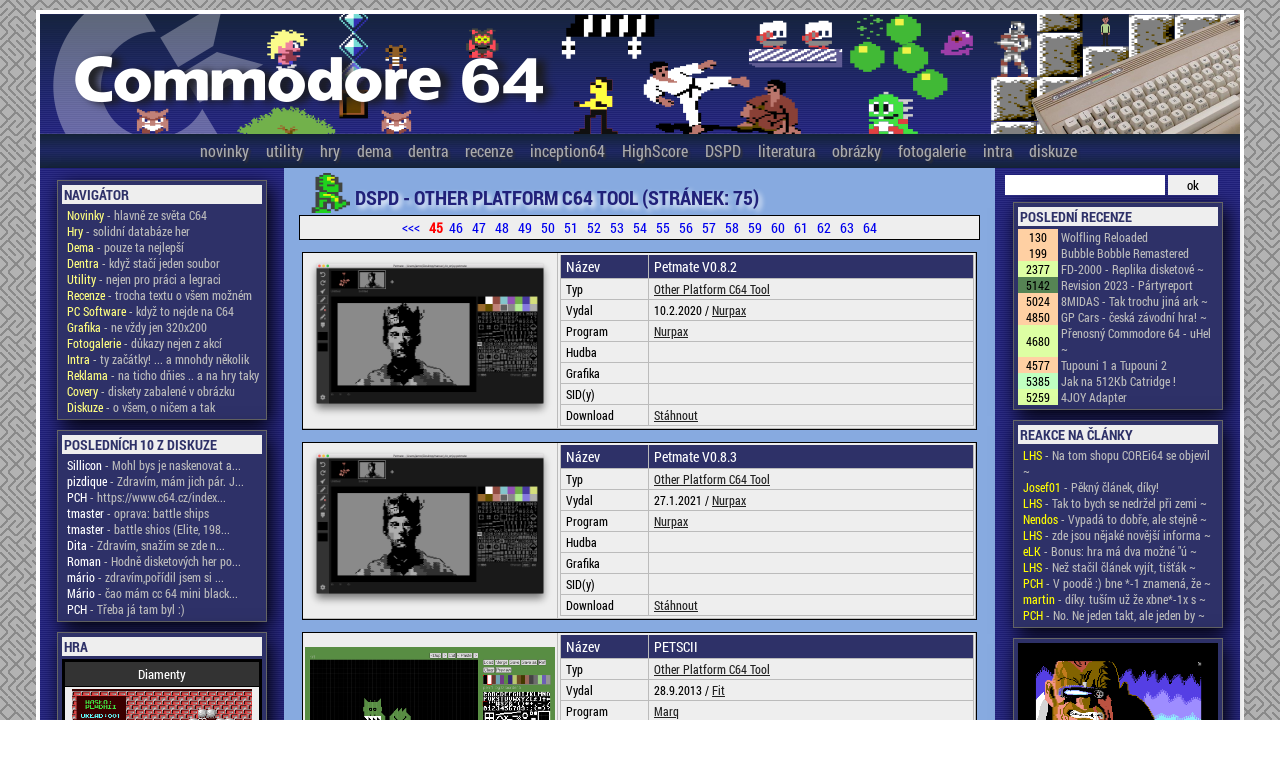

--- FILE ---
content_type: text/html; charset=UTF-8
request_url: http://www.c64.cz/index.php?data2detail=21&stranka=45
body_size: 9612
content:

<!doctype html>
<head>
        <title>COMMODORE 64 - Česká scéna</title>
                <meta http-equiv="Content-Type" content="text/html; charset=UTF-8" />
                <meta http-equiv="Content-language" content="cs">
                <meta name="author" content="Petr Chlud" />
                <meta name="keywords" content="Commodore 64 czech scene, atari, zx spectrum, 8bit, oldschool" />
                <meta name="description" content="Stránky věnující se (co nejlépe dovedou) českému Commodore 64 životu" />

                <script src="js/jquery-1.11.3.js"></script>
                <script src="js/jquery-ui-1.10.4.custom.js"></script>
                <script type="text/javascript" src="js/highslide/highslide-full.js"></script>
                <script type="text/javascript" src="js/jquery.validate.js"></script>

                <link href="styleformc64_3.css" media="all" rel="stylesheet" type="text/css" />
                <link href="highslide.css" media="all" rel="stylesheet" type="text/css" />
                <link href="css/pch/jquery-ui-1.10.4.custom.css" rel="stylesheet">
                


        <script type="text/javascript">
			$(document).ready(function() {
				$('.okno').click(function(event) {
					var $link = $(this);
					var vyska = $link.attr('data-vyska');
					var sirka = $link.attr('data-sirka');
					
					var $dialog = $('<div></div>')
					.load($link.attr('href'))
					.dialog({
						autoOpen: false,
						title: $link.attr('title'),
						width: sirka,
						height: vyska,
						modal: true
					});

					$dialog.dialog('open');
					return false;
				});
			});

			$( function() {
				$( document ).tooltip();
			} );
  
            $(function() {
                $( "#datumovka" ).datepicker({
                        monthNames: ['Leden','Únor','Březen','Duben','Květen','Červen', 'Červenec','Srpen','Září','Říjen','Listopad','Prosinec'], monthNamesShort: ['Leden','Únor','Březen','Duben','Květen','Červen', 'Červenec','Srpen','Září','Říjen','Listopad','Prosinec'],
                        dayNames: ['Neděle','Pondělí','Úterý','Středa','Čtvrtek','Pátek','Sobota'],
                        dayNamesShort: ['Ne','Po','Út','St','Čt','Pá','So',],
                        dayNamesMin: ['Ne','Po','Út','St','Čt','Pá','So'],
                        weekHeader: '#',
                        dateFormat: 'dd.mm.yy',
                        changeMonth: true,
                        changeYear: true,
                        showWeek: true,
                        firstDay: 1
                });
            });
        
                

        hs.graphicsDir = 'js/highslide/graphics/';
        hs.align = 'center';
        hs.showCredits = false;
        hs.allowMultipleInstances = false;
        hs.transitions = ['expand', 'crossfade'];
        hs.outlineType = 'glossy-dark';
        hs.wrapperClassName = 'dark';
        hs.fadeInOut = true;
        //hs.dimmingOpacity = 0.75;

        // Add the controlbar
        hs.addSlideshow({
        //if (hs.addSlideshow) hs.addSlideshow({
                //slideshowGroup: 'group1',
                interval: 5000,
                repeat: false,
                useControls: true,
                fixedControls: 'fit',
                overlayOptions: {
                        opacity: 0.6,
                        position: 'bottom center',
                        hideOnMouseOut: true
                }
        });

        </script>

                <!--[if !IE]> -->
                <style>
                @font-face {
                        font-family: "Roboto";
                        src: url('font/RobotoCondensed-Regular.ttf');
                }

                @font-face {
                        font-family: "RobotoBold";
                        src: url('font/RobotoCondensed-Bold.ttf');
                }

                @font-face {
                        font-family: "CBM";
                        src: url('font/CBMShift.ttf');
                }
                @font-face {
                        font-family: "CBM2";
                        src: url('font/C64_Pro_Mono-STYLE.ttf');
                }
                @font-face {
                        font-family: "CBM3";
                        src: url('font/C64_Pro-STYLE.ttf');
                }

                </style>

                <!-- <![endif]-->


                <!--[if IE]>
                <style>
                @font-face {
                        font-family: "Roboto";
                        src: url('font/RobotoCondensed-Regular.eot');
                }

                @font-face {
                        font-family: "RobotoBold";
                        src: url('font/RobotoCondensed-Bold.eot');
                }

                </style>
                <![endif]-->

<style type="text/css">
/* ovverrides for the highslide CSS */
.closebutton {
        position: relative;
        top: 0;
        left: -2px;
        width: 21px;
        height: 21px;
        cursor: pointer;
        background: url(highslide/graphics/close.png);
}
.highslide-html-content {
        padding: 0;
}
.highslide-html {
        border: 5px solid #333333;
        box-shadow:  0px 0px 10px #ffffff;
        border-radius: 4px !important;
        -o-border-radius: 4px !important;
}

.highslide-header {
        height: 21px;
        background-color: #333333;
        color: #eeeeee;
}
.highslide-header .highslide-move {
        cursor: move;
        display: block;
        height: 16px;
        position: absolute;
        left: 0;
        right: 16px;
        top: 0;
        width: auto;
        z-index: 1;
}
.highslide-body {
        padding: 10px;
}
.highslide-header .highslide-close span, .highslide-header .highslide-move span {
        display: none;
}
</style>
</head>

<body>
<div id='preloader'><img class='im' src='grafika/preloader2_0.svg'></div>
<div id='kontejner'>
        <div id='logo'><a href='index.php?menu=novinky'><img src='grafika/logo5a.png' border='0'></a></div>
        <div id='menu'>


                <div id='menuhref'>
                        <a href='index.php?menu=novinky'>novinky</a>
						<a href='index.php?detailmenu=utility&pismeno=a&t=15'>utility</a>
                        <a href='index.php?menu=hry&pismeno=a&stranka=1'>hry</a>
                        <a href='index.php?detailmenu=utility&pismeno=a&t=1'>dema</a>
						<a href='index.php?detailmenu=utility&pismeno=a&t=2'>dentra</a>
                        <a href='index.php?menu=recenze'>recenze</a>
                        <a href='index.php?static=inception'>inception64</a>
						<a href='index.php?menu=highscore'>HighScore</a>
						<a href='index.php?menu=dsdp'>DSPD</a>
                        <a href='index.php?menu=literatura&literatura=kluby'>literatura</a>
                        <a href='index.php?menu=obrazky&pismeno=a'>obrázky</a>
                        <a href='index.php?menu=fotogalerie'>fotogalerie</a>
                        <a href='index.php?menu=introgalerie&stranka=1'>intra</a>
                        <a href='index.php?menu=forum&vlakno=0'>diskuze</a>
                </div>
                             
        </div>
        
        <table id='plocha' cellspacing='0' cellpadding='0' border='0'>
			<tr>
				<td class='levo' width='260'><p>
				
				
                        <div id='pravo'>
                                <h2>Navigátor</h2>
                                <table width='100%' cellspacing='0' cellpadding='0' border='0'>
                
						<tr>
							<td class=zleva><a href='index.php?menu=novinky'><span style='color: #FFFF80;'>Novinky</span> - hlavně ze světa C64</a></td>
						</tr>
						
						<tr>
							<td class=zleva><a href='index.php?menu=hry&pismeno=a&stranka=1'><span style='color: #FFFF80;'>Hry</span> - solidní databáze her</a></td>
						</tr>
						
						<tr>
							<td class=zleva><a href='index.php?detailmenu=utility&pismeno=a&t=1'><span style='color: #FFFF80;'>Dema</span> - pouze ta nejlepší</a></td>
						</tr>
						
						<tr>
							<td class=zleva><a href='index.php?detailmenu=utility&pismeno=a&t=2'><span style='color: #FFFF80;'>Dentra</span> - když stačí jeden soubor</a></td>
						</tr>
						
						<tr>
							<td class=zleva><a href='index.php?detailmenu=utility&pismeno=a&t=15'><span style='color: #FFFF80;'>Utility</span> - nejen pro práci a legraci</a></td>
						</tr>
						
						<tr>
							<td class=zleva><a href='index.php?menu=recenze'><span style='color: #FFFF80;'>Recenze</span> - trocha textu o všem možném</a></td>
						</tr>
						
						<tr>
							<td class=zleva><a href='index.php?detailmenu=utility&pismeno=v&t=21'><span style='color: #FFFF80;'>PC Software</span> - když to nejde na C64</a></td>
						</tr>
						
						<tr>
							<td class=zleva><a href='index.php?menu=obrazky&stranka=1'><span style='color: #FFFF80;'>Grafika</span> - ne vždy jen 320x200</a></td>
						</tr>
						
						<tr>
							<td class=zleva><a href='index.php?menu=fotogalerie'><span style='color: #FFFF80;'>Fotogalerie</span> - důkazy nejen z akcí</a></td>
						</tr>
						
						<tr>
							<td class=zleva><a href='index.php?menu=introgalerie&stranka=1'><span style='color: #FFFF80;'>Intra</span> - ty začátky! ...  a mnohdy několik</a></td>
						</tr>
						
						<tr>
							<td class=zleva><a href='index.php?menu=C64prebal&stranka=1&pismeno=a'><span style='color: #FFFF80;'>Reklama</span> - na ticho dňies .. a na hry taky</a></td>
						</tr>
						
						<tr>
							<td class=zleva><a href='index.php?menu=cover&stranka=1&pismeno=a'><span style='color: #FFFF80;'>Covery</span> - diskety zabalené v obrázku</a></td>
						</tr>
						
						<tr>
							<td class=zleva><a href='index.php?menu=forum&vlakno=0'><span style='color: #FFFF80;'>Diskuze</span> - o všem, o ničem a tak</a></td>
						</tr>
						</table></div>
        <div id='pravo'>
        <h2>posledních 10 z diskuze</h2>
        <table width='100%' cellspacing='0' cellpadding='0' border='0'>
        
                <tr>
					<td class='zleva'><a href='index.php?menu=forum&vlakno=705' title='Mohl bys je naskenovat a poskytnout, že by jsme je vystavili tady na stránkách? Pošli je na email 
pch (zavináč) c64 tečka cz'><span style='color: white;'>Sillicon</span> - Mohl bys je naskenovat a...</a></td>
                </tr>

                
                <tr>
					<td class='zleva'><a href='index.php?menu=forum&vlakno=705' title='Zdravím, mám jich pár. Jsou číslované a různobarevné. ;)'><span style='color: white;'> pizdique </span> - Zdravím, mám jich pár. J...</a></td>
                </tr>

                
                <tr>
					<td class='zleva'><a href='index.php?menu=forum&vlakno=929' title='https://www.c64.cz/index.php?menu=hry&amp;slovo=battle%20ships&amp;pismeno=#'><span style='color: white;'>PCH</span> - https://www.c64.cz/index...</a></td>
                </tr>

                
                <tr>
					<td class='zleva'><a href='index.php?menu=forum&vlakno=929' title='oprava: battle ships'><span style='color: white;'>tmaster</span> - oprava: battle ships</a></td>
                </tr>

                
                <tr>
					<td class='zleva'><a href='index.php?menu=forum&vlakno=929' title='battle shios (Elite, 1987)'><span style='color: white;'>tmaster</span> - battle shios (Elite, 198...</a></td>
                </tr>

                
                <tr>
					<td class='zleva'><a href='index.php?menu=forum&vlakno=929' title='Zdravím, snažím se zde najít hru - klasické lodě pro dva hráče, kdy na začátku máte myslím 20 nábojů a vystřelíte je všechny. Poté se ukáže počet zásahů do vody, nebo do lodě. Dále je na řadě druhý hráč. Čím více lodí máte potopených, nebo zasažených, tím méně máte v dalším kole nábojů... Našla jsem tady nějaké hry, ale žádná není xxta praváxx a skutečné jméno neznám. Dokážete mi někdo prosím poradit?'><span style='color: white;'>Dita</span> - Zdravím, snažím se zde n...</a></td>
                </tr>

                
                <tr>
					<td class='zleva'><a href='index.php?menu=forum&vlakno=927' title='Hodně disketových her potřebuje zapnout &quot;plnou&quot; emulaci disketovky. Asi nejvíc jednuchý je přidat tzv. file tag _AD do jména obrazu diskety (takže Hra.D64 bude Hra_AD.D64).  Normálně je to vyplé kvůli rychlosti, protože originál disketovka byla dost pomalá a jak brzy zjistiš i s různými turby se docela načekáš. Když ani tohle nepomůže, je možné že máš jednoduše špatný obraz diskety (bohužel taky docela častý případ - hodně jsem se natrápil třeba u Gauntletu 3, abych našel dohratelnou verzi (crack od X-Factoru tady v DSPD sekci)).
Těch tzv. file tagů je víc a najdeš je v plném manuálu (ten je ke stažení u výrobce a je v angličtině).'><span style='color: white;'>Roman</span> - Hodně disketových her po...</a></td>
                </tr>

                
                <tr>
					<td class='zleva'><a href='index.php?menu=forum&vlakno=927' title='zdravím,pořídil jsem si C64 mini ,ale nějak nemůžu rozjet hry z disket,jako Defender Of the Crown....můžete mi někdo poradit jak na to?s kazet jdou a z cartridge také,díky moc'><span style='color: white;'>mário</span> - zdravím,pořídil jsem si ...</a></td>
                </tr>

                
                <tr>
					<td class='zleva'><a href='index.php?menu=forum&vlakno=884' title='čao mám cc 64 mini black,zkouším hry z disket ,nejdou,nepřišels náhodou jak to spustit?'><span style='color: white;'>Mário</span> - čao mám cc 64 mini black...</a></td>
                </tr>

                
                <tr>
					<td class='zleva'><a href='index.php?menu=forum&vlakno=924' title='Třeba já tam byl :)'><span style='color: white;'>PCH</span> - Třeba já tam byl :)</a></td>
                </tr>

                </table></div>
                <div id='pravo'>
                <h2>HRA</h2>
                        <table width=100% cellspacing='0' cellpadding='2' border='1' id=tablehra style='border-collapse: collapse;'>
                                <tr>
                                        <th colspan=2>Diamenty</th>
                                </tr>
                                <tr>
                                        <td colspan=2 class=str><a href='index.php?detailhry=15012' class=detail><img src='data/Screenshots/D/Diamenty_(Polish).png' width=180 border='0'></a></td>
                                </tr>
                                <tr>
                                        <th width=60>Herní styl</th>
                                        <td>Arcade</td>

                                </tr>
                                <tr>
                                        <th width=60>Multiplayer</th>
                                        <td>Bez multiplayeru</td>

                                </tr>

                                <tr>
                                        <th>Rok vydání</th>
                                        <td>1992</td>

                                </tr>
                                <tr>
                                        <th>Programátor</th>
                                        <td>Zenon Mikolajczyk</td>

                                </tr>

                                <tr>
                                        <th>Grafik</th>
                                        <td>(Unknown)</td>

                                </tr>

                                <tr>
                                        <th colspan=2><div align=center><a href='index.php?detailhry=15012' class=detail>detail hry</a></div></th>

                                </tr>
                                
                        </table>                                
                </div>
                
                <div id='pravo'>
                <h2>INTRO</h2><a class=okno href='downloadfile.php?a=intro&downloadintro=antic-01.gif'><img src='data/intra/pic/antic-01.gif' width=100%></a>
                </div>
                										
				</td>
		
				<td class='stred'>

        <div class='nadpisanimace'><img src='grafika/animace/man_walk.gif' style='padding-right: 5px;' height='40'></div>  <h2 style='margin-top: 16px;'>DSPD - Other Platform C64 Tool (stránek: 75)</h2><div class='pages'><a class='preloader' href='index.php?data2detail=21&stranka=25'><<<</a> <span class='jsemzde'>45</span><a class='preloader' href='index.php?data2detail=21&stranka=46'>46</a> <a class='preloader' href='index.php?data2detail=21&stranka=47'>47</a> <a class='preloader' href='index.php?data2detail=21&stranka=48'>48</a> <a class='preloader' href='index.php?data2detail=21&stranka=49'>49</a> <a class='preloader' href='index.php?data2detail=21&stranka=50'>50</a> <a class='preloader' href='index.php?data2detail=21&stranka=51'>51</a> <a class='preloader' href='index.php?data2detail=21&stranka=52'>52</a> <a class='preloader' href='index.php?data2detail=21&stranka=53'>53</a> <a class='preloader' href='index.php?data2detail=21&stranka=54'>54</a> <a class='preloader' href='index.php?data2detail=21&stranka=55'>55</a> <a class='preloader' href='index.php?data2detail=21&stranka=56'>56</a> <a class='preloader' href='index.php?data2detail=21&stranka=57'>57</a> <a class='preloader' href='index.php?data2detail=21&stranka=58'>58</a> <a class='preloader' href='index.php?data2detail=21&stranka=59'>59</a> <a class='preloader' href='index.php?data2detail=21&stranka=60'>60</a> <a class='preloader' href='index.php?data2detail=21&stranka=61'>61</a> <a class='preloader' href='index.php?data2detail=21&stranka=62'>62</a> <a class='preloader' href='index.php?data2detail=21&stranka=63'>63</a> <a class='preloader' href='index.php?data2detail=21&stranka=64'>64</a> </div><p>
				<div align='center'>
				<table width='95%' cellspacing='0' cellpadding='2' border='0' class='data2 okolo'>
					<tr>
						<td width='250'><a href='data2/gfx/pic/197000/197563.png' onclick='return hs.expand(this)'><img src='data2/gfx/pic/197000/197563.png' width='100%'></a></td>
						<td width='*'>
							<table width='100%' cellspacing='0' cellpadding='2' border='0' class='data2'>
								<tr>
								</tr>
								
								<tr>					
									<th class='zleva invert' width='80'>Název</th>
									<th class='zleva invert' width='*'>Petmate V0.8.2</th>
								</tr>
								<tr>
									<td class='zleva'>Typ</td>
									<td class='zleva'><a href='index.php?menu=dsdp&type=1'>Other Platform C64 Tool</a></td>
								</tr>
								<tr>
									<td class='zleva'>Vydal</td>
									<td class='zleva'>10.2.2020 /  <a class='preloader' href='index.php?dspd=detail&group=32322'>Nurpax</a></td>
								</tr>
								<tr>
									<td class='zleva'>Program</td>
									<td class='zleva'><a class='preloader' href='index.php?dspd=detail&scener=32322'>Nurpax</a></td>
								</tr>
								<tr>
									<td class='zleva'>Hudba</td>
									<td class='zleva'></td>
								</tr>
								<tr>
									<td class='zleva'>Grafika</td>
									<td class='zleva'></td>
								</tr>
								<tr>
									<td class='zleva'>SID(y)</td>
									<td class='zleva'></td>
								</tr>
								<tr>
									<td class='zleva'>Download</td>
									<td class='zleva'><a href='data2/download/x20/205943/PetmateSetup0.8.2.exe'>Stáhnout</a></td>
								</tr>
							</table>
						</td>
					</tr>
				</table>
				</div>
				<p>
				
				<div align='center'>
				<table width='95%' cellspacing='0' cellpadding='2' border='0' class='data2 okolo'>
					<tr>
						<td width='250'><a href='data2/gfx/pic/201000/201164.png' onclick='return hs.expand(this)'><img src='data2/gfx/pic/201000/201164.png' width='100%'></a></td>
						<td width='*'>
							<table width='100%' cellspacing='0' cellpadding='2' border='0' class='data2'>
								<tr>
								</tr>
								
								<tr>					
									<th class='zleva invert' width='80'>Název</th>
									<th class='zleva invert' width='*'>Petmate V0.8.3</th>
								</tr>
								<tr>
									<td class='zleva'>Typ</td>
									<td class='zleva'><a href='index.php?menu=dsdp&type=1'>Other Platform C64 Tool</a></td>
								</tr>
								<tr>
									<td class='zleva'>Vydal</td>
									<td class='zleva'>27.1.2021 /  <a class='preloader' href='index.php?dspd=detail&group=32322'>Nurpax</a></td>
								</tr>
								<tr>
									<td class='zleva'>Program</td>
									<td class='zleva'><a class='preloader' href='index.php?dspd=detail&scener=32322'>Nurpax</a></td>
								</tr>
								<tr>
									<td class='zleva'>Hudba</td>
									<td class='zleva'></td>
								</tr>
								<tr>
									<td class='zleva'>Grafika</td>
									<td class='zleva'></td>
								</tr>
								<tr>
									<td class='zleva'>SID(y)</td>
									<td class='zleva'></td>
								</tr>
								<tr>
									<td class='zleva'>Download</td>
									<td class='zleva'><a href='data2/download/x21/210064/Petmate Setup 0.8.3.exe'>Stáhnout</a></td>
								</tr>
							</table>
						</td>
					</tr>
				</table>
				</div>
				<p>
				
				<div align='center'>
				<table width='95%' cellspacing='0' cellpadding='2' border='0' class='data2 okolo'>
					<tr>
						<td width='250'><a href='data2/gfx/pic/122000/122086.png' onclick='return hs.expand(this)'><img src='data2/gfx/pic/122000/122086.png' width='100%'></a></td>
						<td width='*'>
							<table width='100%' cellspacing='0' cellpadding='2' border='0' class='data2'>
								<tr>
								</tr>
								
								<tr>					
									<th class='zleva invert' width='80'>Název</th>
									<th class='zleva invert' width='*'>PETSCII</th>
								</tr>
								<tr>
									<td class='zleva'>Typ</td>
									<td class='zleva'><a href='index.php?menu=dsdp&type=1'>Other Platform C64 Tool</a></td>
								</tr>
								<tr>
									<td class='zleva'>Vydal</td>
									<td class='zleva'>28.9.2013 /  <a class='preloader' href='index.php?dspd=detail&group=6906'>Fit</a></td>
								</tr>
								<tr>
									<td class='zleva'>Program</td>
									<td class='zleva'><a class='preloader' href='index.php?dspd=detail&scener=23081'>Marq</a></td>
								</tr>
								<tr>
									<td class='zleva'>Hudba</td>
									<td class='zleva'></td>
								</tr>
								<tr>
									<td class='zleva'>Grafika</td>
									<td class='zleva'></td>
								</tr>
								<tr>
									<td class='zleva'>SID(y)</td>
									<td class='zleva'></td>
								</tr>
								<tr>
									<td class='zleva'>Download</td>
									<td class='zleva'><a href='data2/download/x12/120670/petscii.zip'>Stáhnout</a></td>
								</tr>
							</table>
						</td>
					</tr>
				</table>
				</div>
				<p>
				
				<div align='center'>
				<table width='95%' cellspacing='0' cellpadding='2' border='0' class='data2 okolo'>
					<tr>
						<td width='250'><a href='data2/gfx/pic/160000/160306.png' onclick='return hs.expand(this)'><img src='data2/gfx/pic/160000/160306.png' width='100%'></a></td>
						<td width='*'>
							<table width='100%' cellspacing='0' cellpadding='2' border='0' class='data2'>
								<tr>
								</tr>
								
								<tr>					
									<th class='zleva invert' width='80'>Název</th>
									<th class='zleva invert' width='*'>PETSCII 2017-11-07 build</th>
								</tr>
								<tr>
									<td class='zleva'>Typ</td>
									<td class='zleva'><a href='index.php?menu=dsdp&type=1'>Other Platform C64 Tool</a></td>
								</tr>
								<tr>
									<td class='zleva'>Vydal</td>
									<td class='zleva'>7.11.2017 /  <a class='preloader' href='index.php?dspd=detail&group=6906'>Fit</a></td>
								</tr>
								<tr>
									<td class='zleva'>Program</td>
									<td class='zleva'><a class='preloader' href='index.php?dspd=detail&scener=23081'>Marq</a></td>
								</tr>
								<tr>
									<td class='zleva'>Hudba</td>
									<td class='zleva'></td>
								</tr>
								<tr>
									<td class='zleva'>Grafika</td>
									<td class='zleva'></td>
								</tr>
								<tr>
									<td class='zleva'>SID(y)</td>
									<td class='zleva'></td>
								</tr>
								<tr>
									<td class='zleva'>Download</td>
									<td class='zleva'><a href='data2/download/x16/162639/petscii_20171107_windows64.zip'>Stáhnout</a></td>
								</tr>
							</table>
						</td>
					</tr>
				</table>
				</div>
				<p>
				
				<div align='center'>
				<table width='95%' cellspacing='0' cellpadding='2' border='0' class='data2 okolo'>
					<tr>
						<td width='250'><a href='data2/gfx/pic/185000/185842.png' onclick='return hs.expand(this)'><img src='data2/gfx/pic/185000/185842.png' width='100%'></a></td>
						<td width='*'>
							<table width='100%' cellspacing='0' cellpadding='2' border='0' class='data2'>
								<tr>
								</tr>
								
								<tr>					
									<th class='zleva invert' width='80'>Název</th>
									<th class='zleva invert' width='*'>Petscii Cola 0.5</th>
								</tr>
								<tr>
									<td class='zleva'>Typ</td>
									<td class='zleva'><a href='index.php?menu=dsdp&type=1'>Other Platform C64 Tool</a></td>
								</tr>
								<tr>
									<td class='zleva'>Vydal</td>
									<td class='zleva'>3.1.2020 /  <a class='preloader' href='index.php?dspd=detail&group=201'>Samar Productions</a></td>
								</tr>
								<tr>
									<td class='zleva'>Program</td>
									<td class='zleva'><a class='preloader' href='index.php?dspd=detail&scener=31125'>TheTom</a></td>
								</tr>
								<tr>
									<td class='zleva'>Hudba</td>
									<td class='zleva'></td>
								</tr>
								<tr>
									<td class='zleva'>Grafika</td>
									<td class='zleva'></td>
								</tr>
								<tr>
									<td class='zleva'>SID(y)</td>
									<td class='zleva'></td>
								</tr>
								<tr>
									<td class='zleva'>Download</td>
									<td class='zleva'><a href='data2/download/x19/193086/PetsciiCola.zip'>Stáhnout</a></td>
								</tr>
							</table>
						</td>
					</tr>
				</table>
				</div>
				<p>
				
				<div align='center'>
				<table width='95%' cellspacing='0' cellpadding='2' border='0' class='data2 okolo'>
					<tr>
						<td width='250'><a href='data2/gfx/pic/151000/151120.png' onclick='return hs.expand(this)'><img src='data2/gfx/pic/151000/151120.png' width='100%'></a></td>
						<td width='*'>
							<table width='100%' cellspacing='0' cellpadding='2' border='0' class='data2'>
								<tr>
								</tr>
								
								<tr>					
									<th class='zleva invert' width='80'>Název</th>
									<th class='zleva invert' width='*'>Petscii Converter 1.0.0</th>
								</tr>
								<tr>
									<td class='zleva'>Typ</td>
									<td class='zleva'><a href='index.php?menu=dsdp&type=1'>Other Platform C64 Tool</a></td>
								</tr>
								<tr>
									<td class='zleva'>Vydal</td>
									<td class='zleva'>21.10.2016 /  <a class='preloader' href='index.php?dspd=detail&group=21367'>King Durin</a></td>
								</tr>
								<tr>
									<td class='zleva'>Program</td>
									<td class='zleva'><a class='preloader' href='index.php?dspd=detail&scener=21367'>King Durin</a></td>
								</tr>
								<tr>
									<td class='zleva'>Hudba</td>
									<td class='zleva'></td>
								</tr>
								<tr>
									<td class='zleva'>Grafika</td>
									<td class='zleva'></td>
								</tr>
								<tr>
									<td class='zleva'>SID(y)</td>
									<td class='zleva'></td>
								</tr>
								<tr>
									<td class='zleva'>Download</td>
									<td class='zleva'><a href='data2/download/x15/152443/petsciiconverter_1_0_0.zip'>Stáhnout</a></td>
								</tr>
							</table>
						</td>
					</tr>
				</table>
				</div>
				<p>
				
				<div align='center'>
				<table width='95%' cellspacing='0' cellpadding='2' border='0' class='data2 okolo'>
					<tr>
						<td width='250'><img src='data2/gfx/pic/notfound.png' width='100%'></td>
						<td width='*'>
							<table width='100%' cellspacing='0' cellpadding='2' border='0' class='data2'>
								<tr>
								</tr>
								
								<tr>					
									<th class='zleva invert' width='80'>Název</th>
									<th class='zleva invert' width='*'>Petscii Converter 1.0.1</th>
								</tr>
								<tr>
									<td class='zleva'>Typ</td>
									<td class='zleva'><a href='index.php?menu=dsdp&type=1'>Other Platform C64 Tool</a></td>
								</tr>
								<tr>
									<td class='zleva'>Vydal</td>
									<td class='zleva'>23.10.2016 /  <a class='preloader' href='index.php?dspd=detail&group=21367'>King Durin</a></td>
								</tr>
								<tr>
									<td class='zleva'>Program</td>
									<td class='zleva'><a class='preloader' href='index.php?dspd=detail&scener=21367'>King Durin</a></td>
								</tr>
								<tr>
									<td class='zleva'>Hudba</td>
									<td class='zleva'></td>
								</tr>
								<tr>
									<td class='zleva'>Grafika</td>
									<td class='zleva'></td>
								</tr>
								<tr>
									<td class='zleva'>SID(y)</td>
									<td class='zleva'></td>
								</tr>
								<tr>
									<td class='zleva'>Download</td>
									<td class='zleva'><a href='data2/download/x15/152468/petsciiconverter_1_0_1.zip'>Stáhnout</a></td>
								</tr>
							</table>
						</td>
					</tr>
				</table>
				</div>
				<p>
				
				<div align='center'>
				<table width='95%' cellspacing='0' cellpadding='2' border='0' class='data2 okolo'>
					<tr>
						<td width='250'><img src='data2/gfx/pic/notfound.png' width='100%'></td>
						<td width='*'>
							<table width='100%' cellspacing='0' cellpadding='2' border='0' class='data2'>
								<tr>
								</tr>
								
								<tr>					
									<th class='zleva invert' width='80'>Název</th>
									<th class='zleva invert' width='*'>Petscii Converter 1.1.0</th>
								</tr>
								<tr>
									<td class='zleva'>Typ</td>
									<td class='zleva'><a href='index.php?menu=dsdp&type=1'>Other Platform C64 Tool</a></td>
								</tr>
								<tr>
									<td class='zleva'>Vydal</td>
									<td class='zleva'>25.10.2016 /  <a class='preloader' href='index.php?dspd=detail&group=21367'>King Durin</a></td>
								</tr>
								<tr>
									<td class='zleva'>Program</td>
									<td class='zleva'><a class='preloader' href='index.php?dspd=detail&scener=21367'>King Durin</a></td>
								</tr>
								<tr>
									<td class='zleva'>Hudba</td>
									<td class='zleva'></td>
								</tr>
								<tr>
									<td class='zleva'>Grafika</td>
									<td class='zleva'></td>
								</tr>
								<tr>
									<td class='zleva'>SID(y)</td>
									<td class='zleva'></td>
								</tr>
								<tr>
									<td class='zleva'>Download</td>
									<td class='zleva'><a href='data2/download/x15/152491/petsciiconverter_1_1_0.zip'>Stáhnout</a></td>
								</tr>
							</table>
						</td>
					</tr>
				</table>
				</div>
				<p>
				
				<div align='center'>
				<table width='95%' cellspacing='0' cellpadding='2' border='0' class='data2 okolo'>
					<tr>
						<td width='250'><a href='data2/gfx/pic/183000/183585.png' onclick='return hs.expand(this)'><img src='data2/gfx/pic/183000/183585.png' width='100%'></a></td>
						<td width='*'>
							<table width='100%' cellspacing='0' cellpadding='2' border='0' class='data2'>
								<tr>
								</tr>
								
								<tr>					
									<th class='zleva invert' width='80'>Název</th>
									<th class='zleva invert' width='*'>PETSCII November 2019 Edition</th>
								</tr>
								<tr>
									<td class='zleva'>Typ</td>
									<td class='zleva'><a href='index.php?menu=dsdp&type=1'>Other Platform C64 Tool</a></td>
								</tr>
								<tr>
									<td class='zleva'>Vydal</td>
									<td class='zleva'>8.11.2019 /  <a class='preloader' href='index.php?dspd=detail&group=6906'>Fit</a></td>
								</tr>
								<tr>
									<td class='zleva'>Program</td>
									<td class='zleva'><a class='preloader' href='index.php?dspd=detail&scener=23081'>Marq</a></td>
								</tr>
								<tr>
									<td class='zleva'>Hudba</td>
									<td class='zleva'></td>
								</tr>
								<tr>
									<td class='zleva'>Grafika</td>
									<td class='zleva'></td>
								</tr>
								<tr>
									<td class='zleva'>SID(y)</td>
									<td class='zleva'></td>
								</tr>
								<tr>
									<td class='zleva'>Download</td>
									<td class='zleva'><a href='data2/download/x19/190606/petscii.zip'>Stáhnout</a></td>
								</tr>
							</table>
						</td>
					</tr>
				</table>
				</div>
				<p>
				
				<div align='center'>
				<table width='95%' cellspacing='0' cellpadding='2' border='0' class='data2 okolo'>
					<tr>
						<td width='250'><a href='data2/gfx/pic/197000/197619.png' onclick='return hs.expand(this)'><img src='data2/gfx/pic/197000/197619.png' width='100%'></a></td>
						<td width='*'>
							<table width='100%' cellspacing='0' cellpadding='2' border='0' class='data2'>
								<tr>
								</tr>
								
								<tr>					
									<th class='zleva invert' width='80'>Název</th>
									<th class='zleva invert' width='*'>PETSCII November 2020 Edition</th>
								</tr>
								<tr>
									<td class='zleva'>Typ</td>
									<td class='zleva'><a href='index.php?menu=dsdp&type=1'>Other Platform C64 Tool</a></td>
								</tr>
								<tr>
									<td class='zleva'>Vydal</td>
									<td class='zleva'>18.11.2020 /  <a class='preloader' href='index.php?dspd=detail&group=6906'>Fit</a></td>
								</tr>
								<tr>
									<td class='zleva'>Program</td>
									<td class='zleva'><a class='preloader' href='index.php?dspd=detail&scener=23081'>Marq</a></td>
								</tr>
								<tr>
									<td class='zleva'>Hudba</td>
									<td class='zleva'></td>
								</tr>
								<tr>
									<td class='zleva'>Grafika</td>
									<td class='zleva'></td>
								</tr>
								<tr>
									<td class='zleva'>SID(y)</td>
									<td class='zleva'></td>
								</tr>
								<tr>
									<td class='zleva'>Download</td>
									<td class='zleva'><a href='data2/download/x20/206013/petscii.zip'>Stáhnout</a></td>
								</tr>
							</table>
						</td>
					</tr>
				</table>
				</div>
				<p>
				
				<div align='center'>
				<table width='95%' cellspacing='0' cellpadding='2' border='0' class='data2 okolo'>
					<tr>
						<td width='250'><a href='data2/gfx/pic/168000/168796.gif' onclick='return hs.expand(this)'><img src='data2/gfx/pic/168000/168796.gif' width='100%'></a></td>
						<td width='*'>
							<table width='100%' cellspacing='0' cellpadding='2' border='0' class='data2'>
								<tr>
								</tr>
								
								<tr>					
									<th class='zleva invert' width='80'>Název</th>
									<th class='zleva invert' width='*'>Petscii V1.0.1</th>
								</tr>
								<tr>
									<td class='zleva'>Typ</td>
									<td class='zleva'><a href='index.php?menu=dsdp&type=1'>Other Platform C64 Tool</a></td>
								</tr>
								<tr>
									<td class='zleva'>Vydal</td>
									<td class='zleva'>24.9.2018 /  <a class='preloader' href='index.php?dspd=detail&group=6934'>Commocore</a></td>
								</tr>
								<tr>
									<td class='zleva'>Program</td>
									<td class='zleva'><a class='preloader' href='index.php?dspd=detail&scener=20314'>Bago Zonde</a></td>
								</tr>
								<tr>
									<td class='zleva'>Hudba</td>
									<td class='zleva'></td>
								</tr>
								<tr>
									<td class='zleva'>Grafika</td>
									<td class='zleva'></td>
								</tr>
								<tr>
									<td class='zleva'>SID(y)</td>
									<td class='zleva'></td>
								</tr>
								<tr>
									<td class='zleva'>Download</td>
									<td class='zleva'><a href='data2/download/x17/172081/petscii_1.0.1.zip'>Stáhnout</a></td>
								</tr>
							</table>
						</td>
					</tr>
				</table>
				</div>
				<p>
				
				<div align='center'>
				<table width='95%' cellspacing='0' cellpadding='2' border='0' class='data2 okolo'>
					<tr>
						<td width='250'><a href='data2/gfx/pic/189000/189515.png' onclick='return hs.expand(this)'><img src='data2/gfx/pic/189000/189515.png' width='100%'></a></td>
						<td width='*'>
							<table width='100%' cellspacing='0' cellpadding='2' border='0' class='data2'>
								<tr>
								</tr>
								
								<tr>					
									<th class='zleva invert' width='80'>Název</th>
									<th class='zleva invert' width='*'>Petscii V1.2.1</th>
								</tr>
								<tr>
									<td class='zleva'>Typ</td>
									<td class='zleva'><a href='index.php?menu=dsdp&type=1'>Other Platform C64 Tool</a></td>
								</tr>
								<tr>
									<td class='zleva'>Vydal</td>
									<td class='zleva'>1.4.2020 /  <a class='preloader' href='index.php?dspd=detail&group=6934'>Commocore</a></td>
								</tr>
								<tr>
									<td class='zleva'>Program</td>
									<td class='zleva'><a class='preloader' href='index.php?dspd=detail&scener=20314'>Bago Zonde</a></td>
								</tr>
								<tr>
									<td class='zleva'>Hudba</td>
									<td class='zleva'></td>
								</tr>
								<tr>
									<td class='zleva'>Grafika</td>
									<td class='zleva'></td>
								</tr>
								<tr>
									<td class='zleva'>SID(y)</td>
									<td class='zleva'></td>
								</tr>
								<tr>
									<td class='zleva'>Download</td>
									<td class='zleva'><a href='data2/download/x19/197077/petscii_1.2.1.zip'>Stáhnout</a></td>
								</tr>
							</table>
						</td>
					</tr>
				</table>
				</div>
				<p>
				
				<div align='center'>
				<table width='95%' cellspacing='0' cellpadding='2' border='0' class='data2 okolo'>
					<tr>
						<td width='250'><a href='data2/gfx/pic/197000/197549.png' onclick='return hs.expand(this)'><img src='data2/gfx/pic/197000/197549.png' width='100%'></a></td>
						<td width='*'>
							<table width='100%' cellspacing='0' cellpadding='2' border='0' class='data2'>
								<tr>
								</tr>
								
								<tr>					
									<th class='zleva invert' width='80'>Název</th>
									<th class='zleva invert' width='*'>PETSCII2BASIC</th>
								</tr>
								<tr>
									<td class='zleva'>Typ</td>
									<td class='zleva'><a href='index.php?menu=dsdp&type=1'>Other Platform C64 Tool</a></td>
								</tr>
								<tr>
									<td class='zleva'>Vydal</td>
									<td class='zleva'>15.11.2020 /  <a class='preloader' href='index.php?dspd=detail&group=32088'>Wil / <a href='index.php?menu=dsdp&event=3006'>Vintage Computing Carinthia $0B</a></a></td>
								</tr>
								<tr>
									<td class='zleva'>Program</td>
									<td class='zleva'><a class='preloader' href='index.php?dspd=detail&scener=32088'>Wil</a></td>
								</tr>
								<tr>
									<td class='zleva'>Hudba</td>
									<td class='zleva'></td>
								</tr>
								<tr>
									<td class='zleva'>Grafika</td>
									<td class='zleva'></td>
								</tr>
								<tr>
									<td class='zleva'>SID(y)</td>
									<td class='zleva'></td>
								</tr>
								<tr>
									<td class='zleva'>Download</td>
									<td class='zleva'><a href='data2/download/x20/205923/PETSCII2BASIC.py'>Stáhnout</a></td>
								</tr>
							</table>
						</td>
					</tr>
				</table>
				</div>
				<p>
				
				<div align='center'>
				<table width='95%' cellspacing='0' cellpadding='2' border='0' class='data2 okolo'>
					<tr>
						<td width='250'><a href='data2/gfx/pic/198000/198624.gif' onclick='return hs.expand(this)'><img src='data2/gfx/pic/198000/198624.gif' width='100%'></a></td>
						<td width='*'>
							<table width='100%' cellspacing='0' cellpadding='2' border='0' class='data2'>
								<tr>
								</tr>
								
								<tr>					
									<th class='zleva invert' width='80'>Název</th>
									<th class='zleva invert' width='*'>PETSCII2BASIC V2 with ListArt Support</th>
								</tr>
								<tr>
									<td class='zleva'>Typ</td>
									<td class='zleva'><a href='index.php?menu=dsdp&type=1'>Other Platform C64 Tool</a></td>
								</tr>
								<tr>
									<td class='zleva'>Vydal</td>
									<td class='zleva'>3.1.2021 /  <a class='preloader' href='index.php?dspd=detail&group=32088'>Wil / <a href='index.php?menu=dsdp&event=3026'>Vintage Computing Carinthia $0D</a></a></td>
								</tr>
								<tr>
									<td class='zleva'>Program</td>
									<td class='zleva'><a class='preloader' href='index.php?dspd=detail&scener=32088'>Wil</a></td>
								</tr>
								<tr>
									<td class='zleva'>Hudba</td>
									<td class='zleva'></td>
								</tr>
								<tr>
									<td class='zleva'>Grafika</td>
									<td class='zleva'></td>
								</tr>
								<tr>
									<td class='zleva'>SID(y)</td>
									<td class='zleva'></td>
								</tr>
								<tr>
									<td class='zleva'>Download</td>
									<td class='zleva'><a href='data2/download/x20/207203/build-example-for-listart.zip'>Stáhnout</a></td>
								</tr>
							</table>
						</td>
					</tr>
				</table>
				</div>
				<p>
				
				<div align='center'>
				<table width='95%' cellspacing='0' cellpadding='2' border='0' class='data2 okolo'>
					<tr>
						<td width='250'><img src='data2/gfx/pic/notfound.png' width='100%'></td>
						<td width='*'>
							<table width='100%' cellspacing='0' cellpadding='2' border='0' class='data2'>
								<tr>
								</tr>
								
								<tr>					
									<th class='zleva invert' width='80'>Název</th>
									<th class='zleva invert' width='*'>PETSCIIfier</th>
								</tr>
								<tr>
									<td class='zleva'>Typ</td>
									<td class='zleva'><a href='index.php?menu=dsdp&type=1'>Other Platform C64 Tool</a></td>
								</tr>
								<tr>
									<td class='zleva'>Vydal</td>
									<td class='zleva'>31.10.2018 /  <a class='preloader' href='index.php?dspd=detail&group=33521'>Syntax Error Software</a></td>
								</tr>
								<tr>
									<td class='zleva'>Program</td>
									<td class='zleva'><a class='preloader' href='index.php?dspd=detail&scener=33521'>Syntax Error Software</a></td>
								</tr>
								<tr>
									<td class='zleva'>Hudba</td>
									<td class='zleva'></td>
								</tr>
								<tr>
									<td class='zleva'>Grafika</td>
									<td class='zleva'></td>
								</tr>
								<tr>
									<td class='zleva'>SID(y)</td>
									<td class='zleva'></td>
								</tr>
								<tr>
									<td class='zleva'>Download</td>
									<td class='zleva'><a href='data2/download/x19/190932/PETSCIIfier.zip'>Stáhnout</a></td>
								</tr>
							</table>
						</td>
					</tr>
				</table>
				</div>
				<p>
				
				<div align='center'>
				<table width='95%' cellspacing='0' cellpadding='2' border='0' class='data2 okolo'>
					<tr>
						<td width='250'><img src='data2/gfx/pic/notfound.png' width='100%'></td>
						<td width='*'>
							<table width='100%' cellspacing='0' cellpadding='2' border='0' class='data2'>
								<tr>
								</tr>
								
								<tr>					
									<th class='zleva invert' width='80'>Název</th>
									<th class='zleva invert' width='*'>PHP Multicolor Picture Shower</th>
								</tr>
								<tr>
									<td class='zleva'>Typ</td>
									<td class='zleva'><a href='index.php?menu=dsdp&type=1'>Other Platform C64 Tool</a></td>
								</tr>
								<tr>
									<td class='zleva'>Vydal</td>
									<td class='zleva'>25.8.2008 /  <a class='preloader' href='index.php?dspd=detail&group=8375'>Skate</a></td>
								</tr>
								<tr>
									<td class='zleva'>Program</td>
									<td class='zleva'><a class='preloader' href='index.php?dspd=detail&scener=8375'>Skate</a></td>
								</tr>
								<tr>
									<td class='zleva'>Hudba</td>
									<td class='zleva'></td>
								</tr>
								<tr>
									<td class='zleva'>Grafika</td>
									<td class='zleva'></td>
								</tr>
								<tr>
									<td class='zleva'>SID(y)</td>
									<td class='zleva'></td>
								</tr>
								<tr>
									<td class='zleva'>Download</td>
									<td class='zleva'><a href='data2/download/x63/63974/mc_picture_shower.zip'>Stáhnout</a></td>
								</tr>
							</table>
						</td>
					</tr>
				</table>
				</div>
				<p>
				
				<div align='center'>
				<table width='95%' cellspacing='0' cellpadding='2' border='0' class='data2 okolo'>
					<tr>
						<td width='250'><img src='data2/gfx/pic/notfound.png' width='100%'></td>
						<td width='*'>
							<table width='100%' cellspacing='0' cellpadding='2' border='0' class='data2'>
								<tr>
								</tr>
								
								<tr>					
									<th class='zleva invert' width='80'>Název</th>
									<th class='zleva invert' width='*'>Pi1541</th>
								</tr>
								<tr>
									<td class='zleva'>Typ</td>
									<td class='zleva'><a href='index.php?menu=dsdp&type=1'>Other Platform C64 Tool</a></td>
								</tr>
								<tr>
									<td class='zleva'>Vydal</td>
									<td class='zleva'>6.5.2018 /  <a class='preloader' href='index.php?dspd=detail&group=30881'>Steve White</a></td>
								</tr>
								<tr>
									<td class='zleva'>Program</td>
									<td class='zleva'><a class='preloader' href='index.php?dspd=detail&scener=30881'>Steve White</a></td>
								</tr>
								<tr>
									<td class='zleva'>Hudba</td>
									<td class='zleva'></td>
								</tr>
								<tr>
									<td class='zleva'>Grafika</td>
									<td class='zleva'></td>
								</tr>
								<tr>
									<td class='zleva'>SID(y)</td>
									<td class='zleva'></td>
								</tr>
								<tr>
									<td class='zleva'>Download</td>
									<td class='zleva'><a href='data2/download/x16/167271/Pi1541.zip'>Stáhnout</a></td>
								</tr>
							</table>
						</td>
					</tr>
				</table>
				</div>
				<p>
				
				<div align='center'>
				<table width='95%' cellspacing='0' cellpadding='2' border='0' class='data2 okolo'>
					<tr>
						<td width='250'><a href='data2/gfx/pic/101000/101949.png' onclick='return hs.expand(this)'><img src='data2/gfx/pic/101000/101949.png' width='100%'></a></td>
						<td width='*'>
							<table width='100%' cellspacing='0' cellpadding='2' border='0' class='data2'>
								<tr>
								</tr>
								
								<tr>					
									<th class='zleva invert' width='80'>Název</th>
									<th class='zleva invert' width='*'>Pic2hires1col</th>
								</tr>
								<tr>
									<td class='zleva'>Typ</td>
									<td class='zleva'><a href='index.php?menu=dsdp&type=1'>Other Platform C64 Tool</a></td>
								</tr>
								<tr>
									<td class='zleva'>Vydal</td>
									<td class='zleva'>7.9.2011 /  <a class='preloader' href='index.php?dspd=detail&group=201'>Samar Productions</a></td>
								</tr>
								<tr>
									<td class='zleva'>Program</td>
									<td class='zleva'><a class='preloader' href='index.php?dspd=detail&scener=7710'>Mr Wegi</a></td>
								</tr>
								<tr>
									<td class='zleva'>Hudba</td>
									<td class='zleva'></td>
								</tr>
								<tr>
									<td class='zleva'>Grafika</td>
									<td class='zleva'></td>
								</tr>
								<tr>
									<td class='zleva'>SID(y)</td>
									<td class='zleva'></td>
								</tr>
								<tr>
									<td class='zleva'>Download</td>
									<td class='zleva'><a href='data2/download/x99/99509/pic2hires1col.zip'>Stáhnout</a></td>
								</tr>
							</table>
						</td>
					</tr>
				</table>
				</div>
				<p>
				
				<div align='center'>
				<table width='95%' cellspacing='0' cellpadding='2' border='0' class='data2 okolo'>
					<tr>
						<td width='250'><a href='data2/gfx/pic/104000/104446.png' onclick='return hs.expand(this)'><img src='data2/gfx/pic/104000/104446.png' width='100%'></a></td>
						<td width='*'>
							<table width='100%' cellspacing='0' cellpadding='2' border='0' class='data2'>
								<tr>
								</tr>
								
								<tr>					
									<th class='zleva invert' width='80'>Název</th>
									<th class='zleva invert' width='*'>Pic2hires1col V1.2</th>
								</tr>
								<tr>
									<td class='zleva'>Typ</td>
									<td class='zleva'><a href='index.php?menu=dsdp&type=1'>Other Platform C64 Tool</a></td>
								</tr>
								<tr>
									<td class='zleva'>Vydal</td>
									<td class='zleva'>20.1.2012 /  <a class='preloader' href='index.php?dspd=detail&group=201'>Samar Productions</a></td>
								</tr>
								<tr>
									<td class='zleva'>Program</td>
									<td class='zleva'><a class='preloader' href='index.php?dspd=detail&scener=7710'>Mr Wegi</a></td>
								</tr>
								<tr>
									<td class='zleva'>Hudba</td>
									<td class='zleva'></td>
								</tr>
								<tr>
									<td class='zleva'>Grafika</td>
									<td class='zleva'></td>
								</tr>
								<tr>
									<td class='zleva'>SID(y)</td>
									<td class='zleva'></td>
								</tr>
								<tr>
									<td class='zleva'>Download</td>
									<td class='zleva'><a href='data2/download/x10/102058/pic2hires1col.zip'>Stáhnout</a></td>
								</tr>
							</table>
						</td>
					</tr>
				</table>
				</div>
				<p>
				
				<div align='center'>
				<table width='95%' cellspacing='0' cellpadding='2' border='0' class='data2 okolo'>
					<tr>
						<td width='250'><a href='data2/gfx/pic/133000/133150.gif' onclick='return hs.expand(this)'><img src='data2/gfx/pic/133000/133150.gif' width='100%'></a></td>
						<td width='*'>
							<table width='100%' cellspacing='0' cellpadding='2' border='0' class='data2'>
								<tr>
								</tr>
								
								<tr>					
									<th class='zleva invert' width='80'>Název</th>
									<th class='zleva invert' width='*'>PIC2SPR V1.0</th>
								</tr>
								<tr>
									<td class='zleva'>Typ</td>
									<td class='zleva'><a href='index.php?menu=dsdp&type=1'>Other Platform C64 Tool</a></td>
								</tr>
								<tr>
									<td class='zleva'>Vydal</td>
									<td class='zleva'>21.9.2014 /  <a class='preloader' href='index.php?dspd=detail&group=25711'>Seanser</a></td>
								</tr>
								<tr>
									<td class='zleva'>Program</td>
									<td class='zleva'><a class='preloader' href='index.php?dspd=detail&scener=25711'>Seanser</a></td>
								</tr>
								<tr>
									<td class='zleva'>Hudba</td>
									<td class='zleva'></td>
								</tr>
								<tr>
									<td class='zleva'>Grafika</td>
									<td class='zleva'></td>
								</tr>
								<tr>
									<td class='zleva'>SID(y)</td>
									<td class='zleva'></td>
								</tr>
								<tr>
									<td class='zleva'>Download</td>
									<td class='zleva'><a href='data2/download/x13/132518/PIC2SPR10.7z'>Stáhnout</a></td>
								</tr>
							</table>
						</td>
					</tr>
				</table>
				</div>
				<p>
				                
                        </td>
                        <td class='pravo'>
							<div id='hledej'>
								<form action='index.php?co=hledej' method='post' name='h1' id='h1'>
									<input type='text' name='hledej' id='hledejneco' class='pole'>
									<input type='submit' name='s1' value='ok' class='tlac'>
								</form>
							</div>
                        
                        
        
        
        <div id='pravo'>
        <h2>Poslední recenze</h2>
        <table width='100%' cellspacing='0' cellpadding='0' border='0'>
        
                <tr>
                        <td width=40 style='background-color: #FFD0A3;margin-right: 3px;text-align: center;color: black;'>130</td>
                        <td style='color: white;padding-left: 3px;'><a href='index.php?recenze=hra_wolfling_reloaded'>Wolfling Reloaded</a></td>
                </tr>

                
                <tr>
                        <td width=40 style='background-color: #FFD0A3;margin-right: 3px;text-align: center;color: black;'>199</td>
                        <td style='color: white;padding-left: 3px;'><a href='index.php?recenze=hra_bubblebobble_remast'>Bubble Bobble Remastered</a></td>
                </tr>

                
                <tr>
                        <td width=40 style='background-color: #DDFFA3;margin-right: 3px;text-align: center;color: black;'>2377</td>
                        <td style='color: white;padding-left: 3px;'><a href='index.php?recenze=fd2000'>FD-2000 - Replika disketové  ~</a></td>
                </tr>

                
                <tr>
                        <td width=40 style='background-color: #568454;margin-right: 3px;text-align: center;color: black;'>5142</td>
                        <td style='color: white;padding-left: 3px;'><a href='index.php?recenze=party_revision2023'>Revision 2023 - Pártyreport</a></td>
                </tr>

                
                <tr>
                        <td width=40 style='background-color: #FFD0A3;margin-right: 3px;text-align: center;color: black;'>5024</td>
                        <td style='color: white;padding-left: 3px;'><a href='index.php?recenze=8midas'>8MIDAS - Tak trochu jiná ark ~</a></td>
                </tr>

                
                <tr>
                        <td width=40 style='background-color: #FFD0A3;margin-right: 3px;text-align: center;color: black;'>4850</td>
                        <td style='color: white;padding-left: 3px;'><a href='index.php?recenze=hra_gpcars'>GP Cars - česká závodní hra! ~</a></td>
                </tr>

                
                <tr>
                        <td width=40 style='background-color: #DDFFA3;margin-right: 3px;text-align: center;color: black;'>4680</td>
                        <td style='color: white;padding-left: 3px;'><a href='index.php?recenze=hardware_uHeld64'>Přenosný Commodore 64 - uHel ~</a></td>
                </tr>

                
                <tr>
                        <td width=40 style='background-color: #FFD0A3;margin-right: 3px;text-align: center;color: black;'>4577</td>
                        <td style='color: white;padding-left: 3px;'><a href='index.php?recenze=hra_tupouni'>Tupouni 1 a Tupouni 2</a></td>
                </tr>

                
                <tr>
                        <td width=40 style='background-color: #C0FFC0;margin-right: 3px;text-align: center;color: black;'>5385</td>
                        <td style='color: white;padding-left: 3px;'><a href='index.php?recenze=crt512'>Jak na 512Kb Catridge !</a></td>
                </tr>

                
                <tr>
                        <td width=40 style='background-color: #DDFFA3;margin-right: 3px;text-align: center;color: black;'>5259</td>
                        <td style='color: white;padding-left: 3px;'><a href='index.php?recenze=hardware64_4joy'>4JOY Adapter</a></td>
                </tr>

                </table></div>
        <div id='pravo'>
        <h2>reakce na články</h2>
        <table width='100%' cellspacing='0' cellpadding='0' border='0'>
        
                <tr>
					<td class='zleva'><a href='index.php?recenze=fd2000' title='Na tom shopu COREi64 se objevila replika RAMlinku, není sestavená, je to tišťák, case a hlavní (naprogramované) integráče. Zbytek součástek se musí dokoupit a osadit. Cena celkem pohoda, 470euro + 120euro pošta do EU :-D

Jo a na tom Lemon fóru (viz. předchozí příspěvky) autor psal, že repliku SuperCPU nechystá.'><span style='color: yellow;'>LHS</span> - Na tom shopu COREi64 se objevil ~</a></td>
                </tr>

                
                <tr>
					<td class='zleva'><a href='index.php?recenze=fd2000' title='Pěkný článek, díky!'><span style='color: yellow;'>Josef01</span> - Pěkný článek, díky!</a></td>
                </tr>

                
                <tr>
					<td class='zleva'><a href='index.php?recenze=software_bmp2char_convert' title='Tak to bych se nedržel při zemi a rovnou trhnul nejnovější png2prg v1.12 :-)'><span style='color: yellow;'>LHS</span> - Tak to bych se nedržel při zemi ~</a></td>
                </tr>

                
                <tr>
					<td class='zleva'><a href='index.php?recenze=software_bmp2char_convert' title='Vypadá to dobře, ale stejně se pustím do vlastního konvertoru, protože jako každý programátor jsem přesvědčený, že ten můj bude lepší. :)'><span style='color: yellow;'> Nendos</span> - Vypadá to dobře, ale stejně ~</a></td>
                </tr>

                
                <tr>
					<td class='zleva'><a href='index.php?recenze=fd2000' title='zde jsou nějaké novější informace ohledně dalších replik CMD produktů:

- tišťáky FD-2000/4000 jsou na tom eshopu už normálně k dostání a prodává i ED mechaniku (pokud by někdo hodně toužil)...
https://corei64.com/shop/index.php?route=product/category&amp;path=103_104

- už delší dobu prodává i tišťáky CMD HD vč. naprogramovaných integráčů.
https://corei64.com/shop/index.php?route=product/category&amp;path=103_106
ty původně obsahovaly SCSI hadry, dnes je možné na k němu koupit redukci SCSI2SD. a to se vyplatí :-)

- poslední novinka, připravuje se replika RAMlink. v eshopu zatím není, bližší info zde:
https://www.lemon64.com/forum/viewtopic.php?t=86952
na eshopu zatím prodává jen karty, do kterých se zasouvala paměť, původně na 16MB, ale udělal vylepšenou verzi na 64MB. což musí na C64 bejt hukot...'><span style='color: yellow;'>LHS</span> - zde jsou nějaké novější informa ~</a></td>
                </tr>

                
                <tr>
					<td class='zleva'><a href='index.php?diskuze=122' title='Bonus: hra má dva možné &quot;úspěšné&quot; konce! a navíc obsahuje skrytý Easter Egg (jako ostatně i všechny mé předešlé releasy). Kvůli co nejvěrohodnějšímu zachování původní podoby hry a hratelnosti v co největší míře není Easter egg dostupný v normálním módu hry bez trainerů. Podmínkou jeho aktivace je použití &quot;Ghost Mode&quot; v menu trainerů a musí být nejprve aktivován jeho použitím ve hře &quot;kouzelným&quot; průchodem prvních zamčených dveří. Easter egg se aktivuje - určitě si toho všimnete :) a - krom toho - otevře možnost zadat dva nové příkazy: &quot;NEW YORK&quot; a &quot;THROW PHOTO&quot;. Tím pádem se i nepatrně mění gameplay a je tedy možné výrazně &quot;podvádět&quot; :) V takovém případě se mění i konec hry!'><span style='color: yellow;'>eLK</span> - Bonus: hra má dva možné &quot;ú ~</a></td>
                </tr>

                
                <tr>
					<td class='zleva'><a href='index.php?recenze=fd2000' title='Než stačil článek vyjít, tišťáky FD-2000 byly staženy z prodeje. Momentálně jsou v eshopu jen hotové repliky.'><span style='color: yellow;'>LHS</span> - Než stačil článek vyjít, tišťák ~</a></td>
                </tr>

                
                <tr>
					<td class='zleva'><a href='index.php?recenze=assembler10' title='V poodě :)
bne *-1 znamená, že pointer se počítá před instrukcí BNE minus jedna instrukce zpět. A protože má INX/DEX jednu instrukci, skáče *-1 na ni.'><span style='color: yellow;'>PCH</span> - V poodě :)
bne *-1 znamená, že ~</a></td>
                </tr>

                
                <tr>
					<td class='zleva'><a href='index.php?recenze=assembler10' title='díky. tuším už že xbne*-1x se čte (odspoda nahoru --&gt; zprava doleva, po bajtech)
(programuju c64 assembly asi rok. tak sem tak trochu začátečník)'><span style='color: yellow;'>martin</span> - díky. tuším už že xbne*-1x s ~</a></td>
                </tr>

                
                <tr>
					<td class='zleva'><a href='index.php?recenze=assembler10' title='No. Ne jeden takt, ale jeden byte ... omlouvam se za nepresnost :)'><span style='color: yellow;'>PCH</span> - No. Ne jeden takt, ale jeden by ~</a></td>
                </tr>

                </table></div>
        <div id='pravo'>
        <a href='data2/gfx/pic/144000/144754.png' onclick="return hs.expand(this)" title='Cyber Crush - Exin'><img src='data2/gfx/pic/144000/144754.png' width='100%'></a>
        </div>
        
        <div id='pravo'>
        <h2>TOP 10 HRY</h2>
        <table width='100%' cellspacing='0' cellpadding='0' border='0'>
        

                <tr>
                        <td width=40 style='width: 40px; background-color: #744114;margin-right: 3px;text-align: center;font-size: 11px;color: white;'>2062</td>
                        <td style='color: white;padding-left: 3px;'><a href='index.php?detailhry=3216'>Great Giana Sisters , The</a></td>
                </tr>
                

                <tr>
                        <td width=40 style='width: 40px; background-color: #854B17;margin-right: 3px;text-align: center;font-size: 11px;color: white;'>1971</td>
                        <td style='color: white;padding-left: 3px;'><a href='index.php?detailhry=1157'>Bubble Bobble</a></td>
                </tr>
                

                <tr>
                        <td width=40 style='width: 40px; background-color: #975419;margin-right: 3px;text-align: center;font-size: 11px;color: white;'>1851</td>
                        <td style='color: white;padding-left: 3px;'><a href='index.php?detailhry=871'>Blackwyche</a></td>
                </tr>
                

                <tr>
                        <td width=40 style='width: 40px; background-color: #A95E1B;margin-right: 3px;text-align: center;font-size: 11px;color: white;'>1674</td>
                        <td style='color: white;padding-left: 3px;'><a href='index.php?detailhry=2543'>Entombed</a></td>
                </tr>
                

                <tr>
                        <td width=40 style='width: 40px; background-color: #BB671D;margin-right: 3px;text-align: center;font-size: 11px;color: white;'>1649</td>
                        <td style='color: white;padding-left: 3px;'><a href='index.php?detailhry=2019'>Decathlon</a></td>
                </tr>
                

                <tr>
                        <td width=40 style='width: 40px; background-color: #CC7120;margin-right: 3px;text-align: center;font-size: 11px;color: white;'>1647</td>
                        <td style='color: white;padding-left: 3px;'><a href='index.php?detailhry=35'>3-D Labyrinth</a></td>
                </tr>
                

                <tr>
                        <td width=40 style='width: 40px; background-color: #DD7B23;margin-right: 3px;text-align: center;font-size: 11px;color: white;'>1629</td>
                        <td style='color: white;padding-left: 3px;'><a href='index.php?detailhry=7141'>Staff of Karnath, The</a></td>
                </tr>
                

                <tr>
                        <td width=40 style='width: 40px; background-color: #DF8535;margin-right: 3px;text-align: center;font-size: 11px;color: white;'>1605</td>
                        <td style='color: white;padding-left: 3px;'><a href='index.php?detailhry=3735'>International Soccer</a></td>
                </tr>
                

                <tr>
                        <td width=40 style='width: 40px; background-color: #E28F46;margin-right: 3px;text-align: center;font-size: 11px;color: white;'>1593</td>
                        <td style='color: white;padding-left: 3px;'><a href='index.php?detailhry=2157'>Dinky Doo</a></td>
                </tr>
                

                <tr>
                        <td width=40 style='width: 40px; background-color: #E59A57;margin-right: 3px;text-align: center;font-size: 11px;color: white;'>1572</td>
                        <td style='color: white;padding-left: 3px;'><a href='index.php?detailhry=2986'>Galactic Chaos</a></td>
                </tr>
                </table></div>
        <div id='pravo'>
        <h2>Advert</h2>
        <div align=center><a href='data/C64prebal/O/Origin_Systems_Omega.jpg' onclick="return hs.expand(this)"><img src='data/C64prebal_nahled/O/Origin_Systems_Omega.jpg' width=200></a></div>
        </div>
                                        
                        
                        </td>
                </tr>
        </table>
        
        <div id='pata'>
                <div class='pataobsah'>
                        Hardcode and datamining by PCH of UNREAL, Hardware guru by RAY of UNREAL, Bugs report by SILLICON of UNREAL<br>
                        UNREAL 2014-2021 Czech republic
                </div>
        </div>
        
</div>

<script>

	 
	$('#hledejneco').keyup(function() {
	   var dt = $(this).val();
	   if (dt.slice(0,1) == "*"){
		  $(this).attr('type', 'password');
	   } else {
		$(this).attr('type', 'input');
	   }
	});
	
	function sh(){
		$("#preloader").fadeIn(200);
	}
	
	$(".preloader").click(function(){
		setTimeout(sh, 250);
	});
	
</script>

</body>
</html>

